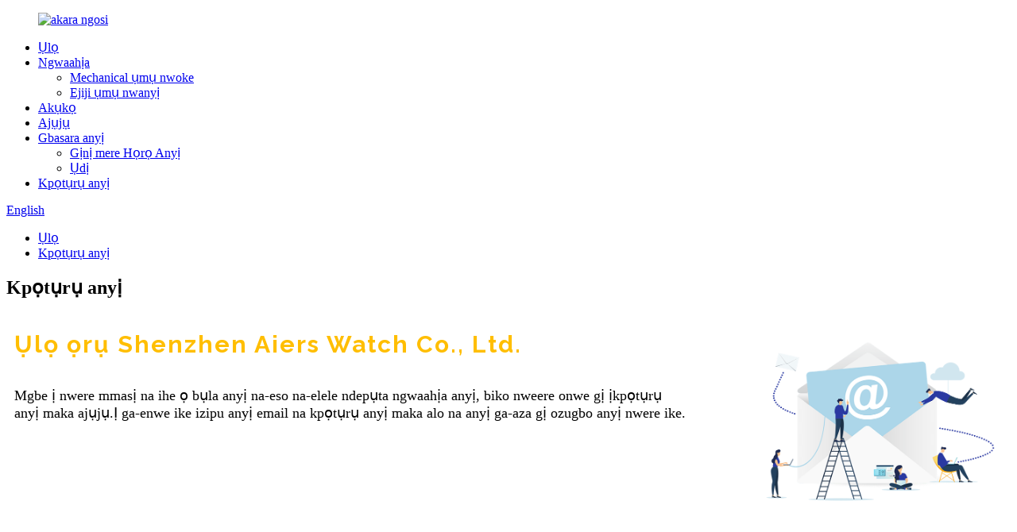

--- FILE ---
content_type: text/html
request_url: http://ig.aierswatch.com/contact-us/
body_size: 8730
content:
<!DOCTYPE html> <html dir="ltr" lang="ig"> <head> <meta charset="UTF-8"/> <meta http-equiv="Content-Type" content="text/html; charset=UTF-8" /> <title>Kpọtụrụ anyị - Aiers Watch Co., Ltd.</title> <meta property="fb:app_id" content="966242223397117" /> <meta name="viewport" content="width=device-width,initial-scale=1,minimum-scale=1,maximum-scale=1,user-scalable=no"> <link rel="apple-touch-icon-precomposed" href=""> <meta name="format-detection" content="telephone=no"> <meta name="apple-mobile-web-app-capable" content="yes"> <meta name="apple-mobile-web-app-status-bar-style" content="black"> <meta property="og:url" content="https://www.aierswatch.com/contact-us/"/> <meta property="og:title" content="Contact Us - Aiers Watch Co., Ltd." /> <meta property="og:description" content=" 		Shenzhen Aiers Watch Co., Ltd. 	 When you are keen on any of our items following you view our product list, please feel free to make contact with us for inquiries. You&#8217;ll be able to send us emails and get in touch with us for consultation and we shall respond to you as soon as we are abl..."/> <meta property="og:type" content="product"/> <meta property="og:site_name" content="https://www.aierswatch.com/"/> <link href="//cdn.globalso.com/aierswatch/style/global/style.css" rel="stylesheet" onload="this.onload=null;this.rel='stylesheet'"> <link href="//cdn.globalso.com/aierswatch/style/public/public.css" rel="stylesheet" onload="this.onload=null;this.rel='stylesheet'"> <script type="text/javascript" src="//cdn.globalso.com/aierswatch/style/global/js/jquery.min.js"></script>  <link rel="shortcut icon" href="https://cdn.globalso.com/aierswatch/logo-icon.png" /> <meta name="description" itemprop="description" content="Shenzhen Aiers Watch Co., Ltd. Mgbe ị na-achọsi ike na ihe ọ bụla anyị na-eso na-elele ndepụta ngwaahịa anyị, biko nweere onwe gị ịkpọtụrụ anyị maka" /> <meta name="keywords" content="Quartz Watch, igwe anaghị agba nchara, Elekere ọla kọpa, Carbon Fiber Watch, Damaskọs Watch, Pocket Watch, Egwuregwu Egwuregwu, Ọkara Pocket Watch" />  <link rel="canonical" href="https://www.aierswatch.com/contact-us/" /> <link href="//cdn.globalso.com/hide_search.css" rel="stylesheet"/><link href="//www.aierswatch.com/style/ig.html.css" rel="stylesheet"/><link rel="alternate" hreflang="ig" href="http://ig.aierswatch.com/" /></head> <body> <div class="container"> <header class="web_head">     <div class="head_layer">       <div class="layout">         <figure class="logo"><a href="/">                 <img src="https://cdn.globalso.com/aierswatch/logo.png" alt="akara ngosi">                 </a></figure>         <nav class="nav_wrap">           <ul class="head_nav">         <li><a href="/">Ụlọ</a></li> <li><a href="/products/">Ngwaahịa</a> <ul class="sub-menu"> 	<li><a href="/mens-mechanical/">Mechanical ụmụ nwoke</a></li> 	<li><a href="/womens-fashion/">Ejiji ụmụ nwanyị</a></li> </ul> </li> <li><a href="/news/">Akụkọ</a></li> <li><a href="/faqs/">Ajụjụ</a></li> <li><a href="/about-us/">Gbasara anyị</a> <ul class="sub-menu"> 	<li><a href="/why-choose-us/">Gịnị mere Họrọ Anyị</a></li> 	<li><a href="/brand/">Ụdị</a></li> </ul> </li> <li class="nav-current"><a href="/contact-us/">Kpọtụrụ anyị</a></li>       </ul>         </nav>         <div class="head_right">           <b id="btn-search" class="btn--search"></b>           <div class="change-language ensemble">   <div class="change-language-info">     <div class="change-language-title medium-title">        <div class="language-flag language-flag-en"><a href="https://www.aierswatch.com/"><b class="country-flag"></b><span>English</span> </a></div>        <b class="language-icon"></b>      </div> 	<div class="change-language-cont sub-content">         <div class="empty"></div>     </div>   </div> </div> <!--theme239-->        </div>       </div>     </div>   </header>     	 <div class="path_bar">     <div class="layout">       <ul>        <li> <a itemprop="breadcrumb" href="/">Ụlọ</a></li><li> <a href="#">Kpọtụrụ anyị</a></li>       </ul>     </div>   </div> <section class="web_main page_main">      <div class="layout">        <h1 class="page_title">Kpọtụrụ anyị</h1>          <article class="entry blog-article">   <div class="fl-builder-content fl-builder-content-349 fl-builder-content-primary fl-builder-global-templates-locked" data-post-id="349"><div class="fl-row fl-row-full-width fl-row-bg-none fl-node-6427a1256e87a" data-node="6427a1256e87a"> 	<div class="fl-row-content-wrap"> 				<div class="fl-row-content fl-row-full-width fl-node-content"> 		 <div class="fl-col-group fl-node-6427a12571760" data-node="6427a12571760"> 			<div class="fl-col fl-node-6427a1257192f" data-node="6427a1257192f" style="width: 73.5%;"> 	<div class="fl-col-content fl-node-content"> 	<div class="fl-module fl-module-heading fl-node-586bad7834b40" data-node="586bad7834b40" data-animation-delay="0.0"> 	<div class="fl-module-content fl-node-content"> 		<h2 class="fl-heading"> 		<span class="fl-heading-text">Ụlọ ọrụ Shenzhen Aiers Watch Co., Ltd.</span> 	</h2>	</div> </div><div class="fl-module fl-module-rich-text fl-node-6427a1cf3416a" data-node="6427a1cf3416a" data-animation-delay="0.0"> 	<div class="fl-module-content fl-node-content"> 		<div class="fl-rich-text"> 	<p><span style="font-size: large;">Mgbe ị nwere mmasị na ihe ọ bụla anyị na-eso na-elele ndepụta ngwaahịa anyị, biko nweere onwe gị ịkpọtụrụ anyị maka ajụjụ.Ị ga-enwe ike izipu anyị email na kpọtụrụ anyị maka alo na anyị ga-aza gị ozugbo anyị nwere ike.</span></p> </div>	</div> </div>	</div> </div>			<div class="fl-col fl-node-6427a12571978 fl-col-small" data-node="6427a12571978" style="width: 26.5%;"> 	<div class="fl-col-content fl-node-content"> 	<div class="fl-module fl-module-photo fl-node-6427a132d899c" data-node="6427a132d899c" data-animation-delay="0.0"> 	<div class="fl-module-content fl-node-content"> 		<div class="fl-photo fl-photo-align-center" itemscope itemtype="http://schema.org/ImageObject"> 	<div class="fl-photo-content fl-photo-img-png"> 				<img class="fl-photo-img wp-image-1569" src="//www.aierswatch.com/uploads/Contact1.png" alt="Kpọtụrụ1" itemprop="image"  /> 		     			</div> 	</div>	</div> </div>	</div> </div>	</div> 		</div> 	</div> </div><div class="fl-row fl-row-full-width fl-row-bg-none fl-node-586a3633dec9c" data-node="586a3633dec9c"> 	<div class="fl-row-content-wrap"> 				<div class="fl-row-content fl-row-full-width fl-node-content"> 		 <div class="fl-col-group fl-node-586a3633decf7 fl-col-group-equal-height fl-col-group-align-top" data-node="586a3633decf7"> 			<div class="fl-col fl-node-586a3633ded51 fl-col-small casting-process-txt" data-node="586a3633ded51" style="width: 25%;"> 	<div class="fl-col-content fl-node-content"> 	<div class="fl-module fl-module-icon fl-node-586a3633deeb6" data-node="586a3633deeb6" data-animation-delay="0.0"> 	<div class="fl-module-content fl-node-content"> 		<div class="fl-icon-wrap"> 	<span class="fl-icon"> 				<i class="fa fa-home"></i>  			</span> 	 	</div> 	</div> </div><div class="fl-module fl-module-heading fl-node-586a3633def2b" data-node="586a3633def2b" data-animation-delay="0.0"> 	<div class="fl-module-content fl-node-content"> 		<h3 class="fl-heading"> 		<span class="fl-heading-text">Adreesị</span> 	</h3>	</div> </div><div class="fl-module fl-module-rich-text fl-node-586a3633def8e" data-node="586a3633def8e" data-animation-delay="0.0"> 	<div class="fl-module-content fl-node-content"> 		<div class="fl-rich-text"> 	<p style="text-align: center;"><span style="color: #a6a6a6;">4th Floor, Block D, Hua wan Industrial zone, Bao An Avenue, GuShu, XiXiang, Bao&#39;an District ShenZhen City 518126, Guangdong Province, PRChina.<br /> </span></p> </div>	</div> </div>	</div> </div>			<div class="fl-col fl-node-586a3633deda9 fl-col-small casting-process-txt" data-node="586a3633deda9" style="width: 25%;"> 	<div class="fl-col-content fl-node-content"> 	<div class="fl-module fl-module-icon fl-node-586a3633defee" data-node="586a3633defee" data-animation-delay="0.0"> 	<div class="fl-module-content fl-node-content"> 		<div class="fl-icon-wrap"> 	<span class="fl-icon"> 				<i class="fi-mail"></i>  			</span> 	 	</div> 	</div> </div><div class="fl-module fl-module-heading fl-node-586a3633df101" data-node="586a3633df101" data-animation-delay="0.0"> 	<div class="fl-module-content fl-node-content"> 		<h3 class="fl-heading"> 		<span class="fl-heading-text">E-mail</span> 	</h3>	</div> </div><div class="fl-module fl-module-rich-text fl-node-586a3633df251" data-node="586a3633df251" data-animation-delay="0.0"> 	<div class="fl-module-content fl-node-content"> 		<div class="fl-rich-text"> 	<p style="text-align: center;"><a href="mailto:arswatch@arswatch.com" target="_blank"><span style="color: #a6a6a6;">arswatch@arswatch.com</span></a></p> </div>	</div> </div>	</div> </div>			<div class="fl-col fl-node-586a3633dee07 fl-col-small casting-process-txt" data-node="586a3633dee07" style="width: 25%;"> 	<div class="fl-col-content fl-node-content"> 	<div class="fl-module fl-module-icon fl-node-586a3633df04d" data-node="586a3633df04d" data-animation-delay="0.0"> 	<div class="fl-module-content fl-node-content"> 		<div class="fl-icon-wrap"> 	<span class="fl-icon"> 				<i class="fi-telephone"></i>  			</span> 	 	</div> 	</div> </div><div class="fl-module fl-module-heading fl-node-586a3633df156" data-node="586a3633df156" data-animation-delay="0.0"> 	<div class="fl-module-content fl-node-content"> 		<h3 class="fl-heading"> 		<span class="fl-heading-text">Ekwentị</span> 	</h3>	</div> </div><div class="fl-module fl-module-rich-text fl-node-586a3633df1ff" data-node="586a3633df1ff" data-animation-delay="0.0"> 	<div class="fl-module-content fl-node-content"> 		<div class="fl-rich-text"> 	<p style="text-align: center;"><a href="tel:+86 13823477676" target="_blank"><span style="color: #a6a6a6;">+86 13823477676</span></a></p> <p style="text-align: center;"><span style="color: #a6a6a6;"><a href="tel:+86-17157843074" target="_blank"><span style="color: #a6a6a6;">+ 86-17157843074</span></a></span></p> </div>	</div> </div>	</div> </div>			<div class="fl-col fl-node-586a3633dee60 fl-col-small casting-process-txt" data-node="586a3633dee60" style="width: 25%;"> 	<div class="fl-col-content fl-node-content"> 	<div class="fl-module fl-module-icon fl-node-586a3633df0ad" data-node="586a3633df0ad" data-animation-delay="0.0"> 	<div class="fl-module-content fl-node-content"> 		<div class="fl-icon-wrap"> 	<span class="fl-icon"> 				<i class="fa fa-clock-o"></i>  			</span> 	 	</div> 	</div> </div><div class="fl-module fl-module-heading fl-node-586a3633df1ac" data-node="586a3633df1ac" data-animation-delay="0.0"> 	<div class="fl-module-content fl-node-content"> 		<h3 class="fl-heading"> 		<span class="fl-heading-text">Oge awa</span> 	</h3>	</div> </div><div class="fl-module fl-module-rich-text fl-node-586a3633df2a6" data-node="586a3633df2a6" data-animation-delay="0.0"> 	<div class="fl-module-content fl-node-content"> 		<div class="fl-rich-text"> 	<p style="text-align: center;"><span style="color: #a6a6a6;">Monday-Friday: 9am ruo 6pm</span></p> <p style="text-align: center;"><span style="color: #a6a6a6;">Satọde,</span><span style="color: #a6a6a6;">Sunday: Emechiela</span></p> </div>	</div> </div>	</div> </div>	</div> 		</div> 	</div> </div></div>    <div class="clear"></div>        </article>    		<section class="inquiry-form-wrap ct-inquiry-form"><section class="layout"><script type="text/javascript" src="//www.globalso.site/form.js"></script><div class="ad_prompt">Dee ozi gị ebe a ziga anyị ya</div></section></section>	    		 <hr>              </div>  </section>  <footer class="web_footer">    <section class="foot_service">     <div class="layout">     <div class="foot_items flex_row">        <div class="foot_item foot_item_info wow fadeInLeftA" data-wow-delay=".1s">          <div class="foot_item_hd">            <div class="foot_logo"><a href="/">                 <img src="https://cdn.globalso.com/aierswatch/logo.png" alt="akara ngosi">                 </a></div>          </div>          <div class="foot_item_bd">            <div class="copyright">Lelee agụmakwụkwọ ọkachamara n&#39;ichepụta,<br>asambodo na njikwa.</div>           <ul class="foot_sns">                             <li><a target="_blank" href="https://www.facebook.com/AutomaticUhren"><img src="https://cdn.globalso.com/aierswatch/facebook.png" alt="facebook"></a></li>                             <li><a target="_blank" href="/contact-us/"><img src="https://cdn.globalso.com/aierswatch/linkedin.png" alt="njikọ"></a></li>                             <li><a target="_blank" href="/contact-us/"><img src="https://cdn.globalso.com/aierswatch/twitter.png" alt="twitter"></a></li>                             <li><a target="_blank" href="/contact-us/"><img src="https://cdn.globalso.com/aierswatch/youtube.png" alt="youtube"></a></li>                        </ul>          </div>        </div>        <div class="foot_item foot_item_contact wow fadeInLeftA" data-wow-delay=".2s">          <div class="foot_item_hd">            <h3 class="title">Kpọtụrụ si</h3>          </div>          <div class="foot_item_bd">            <address class="foot_contact_list">             <!-- icons:                  ============================                  contact_ico_local                  contact_ico_phone                  contact_ico_email                  contact_ico_fax                  contact_ico_skype                  contact_ico_time -->              <ul>                <li class="contact_item">                  <i class="contact_ico contact_ico_local"></i>                  <div class="contact_txt">                    <p class="item_val">4th Floor, Block D, Hua wan Industrial zone, Bao An Avenue, GuShu, XiXiang, Bao&#39;an District ShenZhen City 518126, Guangdong Province, PRChina.</p>                </div>                </li>                <li class="contact_item">                  <i class="contact_ico contact_ico_phone"></i>                  <div class="contact_txt">                   <p class="item_val"><a href="tel:+86 13823477676"><span class="item_label">Tel:</span><span class="item_val">+86 13823477676</span></a></p>                  <p class="item_val"><span class="item_label">WhatsApp:</span><span class="item_val">8618026984174</span></p>                 </div>                </li>                <li class="contact_item">                  <i class="contact_ico contact_ico_email"></i>                  <div class="contact_txt">                    <p class="item_val"><a target="_blank" href="mailto:arswatch@arswatch.com"><span class="item_label">Email:</span><span class="item_val">arswatch@arswatch.com</span></a></p>                 </div>                </li>              </ul>            </address>          </div>        </div>        <div class="foot_item foot_item_news wow fadeInLeftA" data-wow-delay=".3s">          <div class="foot_item_hd">            <h3 class="title">Akụkọ kacha ọhụrụ</h3>          </div>          <div class="foot_item_bd">           <ul>                       <li class="news_cell">               <figure class="cell_img"><a href="/news/automatic-watch-care-and-maintenance/"><img src="https://cdn.globalso.com/aierswatch/Details11.jpg" alt="Nlekọta na nlekọta nche akpaaka"></a></figure>               <div class="cell_cont">                 <time class="news_time">23/04/24</time>                 <h3 class="news_tit"><a href="/news/automatic-watch-care-and-maintenance/">Nlekọta na nlekọta nche akpaaka</a></h3>               </div>             </li>                         <li class="news_cell">               <figure class="cell_img"><a href="/news/improve-your-watches-with-diamond-like-carbon-coating/"><img src="https://cdn.globalso.com/aierswatch/Brigada-showroom11.jpg" alt="Jiri mkpuchi carbon dị ka diamond kwalite elekere gị"></a></figure>               <div class="cell_cont">                 <time class="news_time">23/04/24</time>                 <h3 class="news_tit"><a href="/news/improve-your-watches-with-diamond-like-carbon-coating/">Mee ka elekere gị dị ka diamond dị ka ca...</a></h3>               </div>             </li>                         <li class="news_cell">               <figure class="cell_img"><a href="/news/everything-you-need-to-know-about-gmt-watches/"><img src="https://cdn.globalso.com/aierswatch/Brigada-showroom.jpg" alt="Ihe niile I Kwesịrị Ịma Banyere Gmt Watches"></a></figure>               <div class="cell_cont">                 <time class="news_time">22/12/05</time>                 <h3 class="news_tit"><a href="/news/everything-you-need-to-know-about-gmt-watches/">Ihe niile I Kwesịrị Ịma Banyere Gmt Wat ...</a></h3>               </div>             </li>                         </ul>          </div>        </div>     </div>     </div>     </section>     <section class="foot_bar">       <div class="layout">© Nwebiisinka - 2010-2023: Ikike niile echekwabara.<script type="text/javascript" src="//www.globalso.site/livechat.js"></script>            <a href="/sitemap.xml">map saịtị</a> - <a href="/">AMP Mobile</a><br><a href='/mechanical-watch-for-men-automatic/' title='Mechanical Watch For Men Automatic'>Elekere igwe maka ụmụ nwoke akpaaka</a>,  <a href='/divers-watch-mens-watches-200-atm/' title='Divers Watch Men's watches 200 atm'>Ndị na-egwu mmiri na-ele anya elekere 200 Atm</a>,  <a href='/divers-automatic-watch/' title='Divers Automatic Watch'>Ihe nlegharị anya akpaaka</a>,  <a href='/mens-mechanical-chronograph-watch/' title='Mens Mechanical Chronograph Watch'>Nlele Chronograph Mens Mechanical</a>,  <a href='/men/' title='men'>ndị nwoke</a>,  <a href='/rm-watches/' title='RM watches'>RM nche</a>,       </div>     </section>   </footer> <aside class="scrollsidebar" id="scrollsidebar">   <div class="side_content">     <div class="side_list">       <header class="hd"><img src="//cdn.globalso.com/title_pic.png" alt="Inuiry dị n&#39;ịntanetị"/></header>       <div class="cont">         <li><a class="email" href="javascript:">Zipu ozi-e</a></li>                         <li><a target="_blank" class="skype" href="skype:soul-melody?chat">Skype</a></li>                                 <li><a target="_blank" class="whatsapp" href="https://api.whatsapp.com/send?phone=8618026984174">8618026984174</a></li>       </div>                   <div class="side_title"><a  class="close_btn"><span>x</span></a></div>     </div>   </div>   <div class="show_btn"></div> </aside> <div class="inquiry-pop-bd">   <div class="inquiry-pop"> <i class="ico-close-pop" onclick="hideMsgPop();"></i>      <script type="text/javascript" src="//www.globalso.site/form.js"></script>    </div> </div> </div> <div class="web-search"> <b id="btn-search-close" class="btn--search-close"></b>   <div style=" width:100%">     <div class="head-search">       <form  action="/search.php" method="get">           <input class="search-ipt" type="text" placeholder="Start Typing..."  name="s" id="s" />           <input type="hidden" name="cat" value="490"/>           <input class="search-btn" type="submit"  id="searchsubmit" />         <span class="search-attr">Pịa tinye ka ịchọọ ma ọ bụ ESC mechie</span>         </form>     </div>   </div> </div>  <script type="text/javascript" src="//cdn.globalso.com/aierswatch/style/global/js/common.js"></script> <script type="text/javascript" src="//cdn.globalso.com/aierswatch/style/public/public.js"></script>  <script>
function getCookie(name) {
    var arg = name + "=";
    var alen = arg.length;
    var clen = document.cookie.length;
    var i = 0;
    while (i < clen) {
        var j = i + alen;
        if (document.cookie.substring(i, j) == arg) return getCookieVal(j);
        i = document.cookie.indexOf(" ", i) + 1;
        if (i == 0) break;
    }
    return null;
}
function setCookie(name, value) {
    var expDate = new Date();
    var argv = setCookie.arguments;
    var argc = setCookie.arguments.length;
    var expires = (argc > 2) ? argv[2] : null;
    var path = (argc > 3) ? argv[3] : null;
    var domain = (argc > 4) ? argv[4] : null;
    var secure = (argc > 5) ? argv[5] : false;
    if (expires != null) {
        expDate.setTime(expDate.getTime() + expires);
    }
    document.cookie = name + "=" + escape(value) + ((expires == null) ? "": ("; expires=" + expDate.toUTCString())) + ((path == null) ? "": ("; path=" + path)) + ((domain == null) ? "": ("; domain=" + domain)) + ((secure == true) ? "; secure": "");
}
function getCookieVal(offset) {
    var endstr = document.cookie.indexOf(";", offset);
    if (endstr == -1) endstr = document.cookie.length;
    return unescape(document.cookie.substring(offset, endstr));
}

var firstshow = 0;
var cfstatshowcookie = getCookie('easyiit_stats');
if (cfstatshowcookie != 1) {
    a = new Date();
    h = a.getHours();
    m = a.getMinutes();
    s = a.getSeconds();
    sparetime = 1000 * 60 * 60 * 24 * 1 - (h * 3600 + m * 60 + s) * 1000 - 1;
    setCookie('easyiit_stats', 1, sparetime, '/');
    firstshow = 1;
}
if (!navigator.cookieEnabled) {
    firstshow = 0;
}
var referrer = escape(document.referrer);
var currweb = escape(location.href);
var screenwidth = screen.width;
var screenheight = screen.height;
var screencolordepth = screen.colorDepth;
$(function($){
   $.get("https://www.aierswatch.com/statistic.php", { action:'stats_init', assort:0, referrer:referrer, currweb:currweb , firstshow:firstshow ,screenwidth:screenwidth, screenheight: screenheight, screencolordepth: screencolordepth, ranstr: Math.random()},function(data){}, "json");
			
});
</script> <!--[if lt IE 9]> <script src="//cdn.globalso.com/aierswatch/style/global/js/html5.js"></script> <![endif]--> <script type="text/javascript">

if(typeof jQuery == 'undefined' || typeof jQuery.fn.on == 'undefined') {
	document.write('<script src="https://www.aierswatch.com/wp-content/plugins/bb-plugin/js/jquery.js"><\/script>');
	document.write('<script src="https://www.aierswatch.com/wp-content/plugins/bb-plugin/js/jquery.migrate.min.js"><\/script>');
}

</script><ul class="prisna-wp-translate-seo" id="prisna-translator-seo"><li class="language-flag language-flag-en"><a href="https://www.aierswatch.com/contact-us/" title="English" target="_blank"><b class="country-flag"></b><span>English</span></a></li><li class="language-flag language-flag-fr"><a href="http://fr.aierswatch.com/contact-us/" title="French" target="_blank"><b class="country-flag"></b><span>French</span></a></li><li class="language-flag language-flag-de"><a href="http://de.aierswatch.com/contact-us/" title="German" target="_blank"><b class="country-flag"></b><span>German</span></a></li><li class="language-flag language-flag-pt"><a href="http://pt.aierswatch.com/contact-us/" title="Portuguese" target="_blank"><b class="country-flag"></b><span>Portuguese</span></a></li><li class="language-flag language-flag-es"><a href="http://es.aierswatch.com/contact-us/" title="Spanish" target="_blank"><b class="country-flag"></b><span>Spanish</span></a></li><li class="language-flag language-flag-ru"><a href="http://ru.aierswatch.com/contact-us/" title="Russian" target="_blank"><b class="country-flag"></b><span>Russian</span></a></li><li class="language-flag language-flag-ja"><a href="http://ja.aierswatch.com/contact-us/" title="Japanese" target="_blank"><b class="country-flag"></b><span>Japanese</span></a></li><li class="language-flag language-flag-ko"><a href="http://ko.aierswatch.com/contact-us/" title="Korean" target="_blank"><b class="country-flag"></b><span>Korean</span></a></li><li class="language-flag language-flag-ar"><a href="http://ar.aierswatch.com/contact-us/" title="Arabic" target="_blank"><b class="country-flag"></b><span>Arabic</span></a></li><li class="language-flag language-flag-ga"><a href="http://ga.aierswatch.com/contact-us/" title="Irish" target="_blank"><b class="country-flag"></b><span>Irish</span></a></li><li class="language-flag language-flag-el"><a href="http://el.aierswatch.com/contact-us/" title="Greek" target="_blank"><b class="country-flag"></b><span>Greek</span></a></li><li class="language-flag language-flag-tr"><a href="http://tr.aierswatch.com/contact-us/" title="Turkish" target="_blank"><b class="country-flag"></b><span>Turkish</span></a></li><li class="language-flag language-flag-it"><a href="http://it.aierswatch.com/contact-us/" title="Italian" target="_blank"><b class="country-flag"></b><span>Italian</span></a></li><li class="language-flag language-flag-da"><a href="http://da.aierswatch.com/contact-us/" title="Danish" target="_blank"><b class="country-flag"></b><span>Danish</span></a></li><li class="language-flag language-flag-ro"><a href="http://ro.aierswatch.com/contact-us/" title="Romanian" target="_blank"><b class="country-flag"></b><span>Romanian</span></a></li><li class="language-flag language-flag-id"><a href="http://id.aierswatch.com/contact-us/" title="Indonesian" target="_blank"><b class="country-flag"></b><span>Indonesian</span></a></li><li class="language-flag language-flag-cs"><a href="http://cs.aierswatch.com/contact-us/" title="Czech" target="_blank"><b class="country-flag"></b><span>Czech</span></a></li><li class="language-flag language-flag-af"><a href="http://af.aierswatch.com/contact-us/" title="Afrikaans" target="_blank"><b class="country-flag"></b><span>Afrikaans</span></a></li><li class="language-flag language-flag-sv"><a href="http://sv.aierswatch.com/contact-us/" title="Swedish" target="_blank"><b class="country-flag"></b><span>Swedish</span></a></li><li class="language-flag language-flag-pl"><a href="http://pl.aierswatch.com/contact-us/" title="Polish" target="_blank"><b class="country-flag"></b><span>Polish</span></a></li><li class="language-flag language-flag-eu"><a href="http://eu.aierswatch.com/contact-us/" title="Basque" target="_blank"><b class="country-flag"></b><span>Basque</span></a></li><li class="language-flag language-flag-ca"><a href="http://ca.aierswatch.com/contact-us/" title="Catalan" target="_blank"><b class="country-flag"></b><span>Catalan</span></a></li><li class="language-flag language-flag-eo"><a href="http://eo.aierswatch.com/contact-us/" title="Esperanto" target="_blank"><b class="country-flag"></b><span>Esperanto</span></a></li><li class="language-flag language-flag-hi"><a href="http://hi.aierswatch.com/contact-us/" title="Hindi" target="_blank"><b class="country-flag"></b><span>Hindi</span></a></li><li class="language-flag language-flag-lo"><a href="http://lo.aierswatch.com/contact-us/" title="Lao" target="_blank"><b class="country-flag"></b><span>Lao</span></a></li><li class="language-flag language-flag-sq"><a href="http://sq.aierswatch.com/contact-us/" title="Albanian" target="_blank"><b class="country-flag"></b><span>Albanian</span></a></li><li class="language-flag language-flag-am"><a href="http://am.aierswatch.com/contact-us/" title="Amharic" target="_blank"><b class="country-flag"></b><span>Amharic</span></a></li><li class="language-flag language-flag-hy"><a href="http://hy.aierswatch.com/contact-us/" title="Armenian" target="_blank"><b class="country-flag"></b><span>Armenian</span></a></li><li class="language-flag language-flag-az"><a href="http://az.aierswatch.com/contact-us/" title="Azerbaijani" target="_blank"><b class="country-flag"></b><span>Azerbaijani</span></a></li><li class="language-flag language-flag-be"><a href="http://be.aierswatch.com/contact-us/" title="Belarusian" target="_blank"><b class="country-flag"></b><span>Belarusian</span></a></li><li class="language-flag language-flag-bn"><a href="http://bn.aierswatch.com/contact-us/" title="Bengali" target="_blank"><b class="country-flag"></b><span>Bengali</span></a></li><li class="language-flag language-flag-bs"><a href="http://bs.aierswatch.com/contact-us/" title="Bosnian" target="_blank"><b class="country-flag"></b><span>Bosnian</span></a></li><li class="language-flag language-flag-bg"><a href="http://bg.aierswatch.com/contact-us/" title="Bulgarian" target="_blank"><b class="country-flag"></b><span>Bulgarian</span></a></li><li class="language-flag language-flag-ceb"><a href="http://ceb.aierswatch.com/contact-us/" title="Cebuano" target="_blank"><b class="country-flag"></b><span>Cebuano</span></a></li><li class="language-flag language-flag-ny"><a href="http://ny.aierswatch.com/contact-us/" title="Chichewa" target="_blank"><b class="country-flag"></b><span>Chichewa</span></a></li><li class="language-flag language-flag-co"><a href="http://co.aierswatch.com/contact-us/" title="Corsican" target="_blank"><b class="country-flag"></b><span>Corsican</span></a></li><li class="language-flag language-flag-hr"><a href="http://hr.aierswatch.com/contact-us/" title="Croatian" target="_blank"><b class="country-flag"></b><span>Croatian</span></a></li><li class="language-flag language-flag-nl"><a href="http://nl.aierswatch.com/contact-us/" title="Dutch" target="_blank"><b class="country-flag"></b><span>Dutch</span></a></li><li class="language-flag language-flag-et"><a href="http://et.aierswatch.com/contact-us/" title="Estonian" target="_blank"><b class="country-flag"></b><span>Estonian</span></a></li><li class="language-flag language-flag-tl"><a href="http://tl.aierswatch.com/contact-us/" title="Filipino" target="_blank"><b class="country-flag"></b><span>Filipino</span></a></li><li class="language-flag language-flag-fi"><a href="http://fi.aierswatch.com/contact-us/" title="Finnish" target="_blank"><b class="country-flag"></b><span>Finnish</span></a></li><li class="language-flag language-flag-fy"><a href="http://fy.aierswatch.com/contact-us/" title="Frisian" target="_blank"><b class="country-flag"></b><span>Frisian</span></a></li><li class="language-flag language-flag-gl"><a href="http://gl.aierswatch.com/contact-us/" title="Galician" target="_blank"><b class="country-flag"></b><span>Galician</span></a></li><li class="language-flag language-flag-ka"><a href="http://ka.aierswatch.com/contact-us/" title="Georgian" target="_blank"><b class="country-flag"></b><span>Georgian</span></a></li><li class="language-flag language-flag-gu"><a href="http://gu.aierswatch.com/contact-us/" title="Gujarati" target="_blank"><b class="country-flag"></b><span>Gujarati</span></a></li><li class="language-flag language-flag-ht"><a href="http://ht.aierswatch.com/contact-us/" title="Haitian" target="_blank"><b class="country-flag"></b><span>Haitian</span></a></li><li class="language-flag language-flag-ha"><a href="http://ha.aierswatch.com/contact-us/" title="Hausa" target="_blank"><b class="country-flag"></b><span>Hausa</span></a></li><li class="language-flag language-flag-haw"><a href="http://haw.aierswatch.com/contact-us/" title="Hawaiian" target="_blank"><b class="country-flag"></b><span>Hawaiian</span></a></li><li class="language-flag language-flag-iw"><a href="http://iw.aierswatch.com/contact-us/" title="Hebrew" target="_blank"><b class="country-flag"></b><span>Hebrew</span></a></li><li class="language-flag language-flag-hmn"><a href="http://hmn.aierswatch.com/contact-us/" title="Hmong" target="_blank"><b class="country-flag"></b><span>Hmong</span></a></li><li class="language-flag language-flag-hu"><a href="http://hu.aierswatch.com/contact-us/" title="Hungarian" target="_blank"><b class="country-flag"></b><span>Hungarian</span></a></li><li class="language-flag language-flag-is"><a href="http://is.aierswatch.com/contact-us/" title="Icelandic" target="_blank"><b class="country-flag"></b><span>Icelandic</span></a></li><li class="language-flag language-flag-ig"><a href="http://ig.aierswatch.com/contact-us/" title="Igbo" target="_blank"><b class="country-flag"></b><span>Igbo</span></a></li><li class="language-flag language-flag-jw"><a href="http://jw.aierswatch.com/contact-us/" title="Javanese" target="_blank"><b class="country-flag"></b><span>Javanese</span></a></li><li class="language-flag language-flag-kn"><a href="http://kn.aierswatch.com/contact-us/" title="Kannada" target="_blank"><b class="country-flag"></b><span>Kannada</span></a></li><li class="language-flag language-flag-kk"><a href="http://kk.aierswatch.com/contact-us/" title="Kazakh" target="_blank"><b class="country-flag"></b><span>Kazakh</span></a></li><li class="language-flag language-flag-km"><a href="http://km.aierswatch.com/contact-us/" title="Khmer" target="_blank"><b class="country-flag"></b><span>Khmer</span></a></li><li class="language-flag language-flag-ku"><a href="http://ku.aierswatch.com/contact-us/" title="Kurdish" target="_blank"><b class="country-flag"></b><span>Kurdish</span></a></li><li class="language-flag language-flag-ky"><a href="http://ky.aierswatch.com/contact-us/" title="Kyrgyz" target="_blank"><b class="country-flag"></b><span>Kyrgyz</span></a></li><li class="language-flag language-flag-la"><a href="http://la.aierswatch.com/contact-us/" title="Latin" target="_blank"><b class="country-flag"></b><span>Latin</span></a></li><li class="language-flag language-flag-lv"><a href="http://lv.aierswatch.com/contact-us/" title="Latvian" target="_blank"><b class="country-flag"></b><span>Latvian</span></a></li><li class="language-flag language-flag-lt"><a href="http://lt.aierswatch.com/contact-us/" title="Lithuanian" target="_blank"><b class="country-flag"></b><span>Lithuanian</span></a></li><li class="language-flag language-flag-lb"><a href="http://lb.aierswatch.com/contact-us/" title="Luxembou.." target="_blank"><b class="country-flag"></b><span>Luxembou..</span></a></li><li class="language-flag language-flag-mk"><a href="http://mk.aierswatch.com/contact-us/" title="Macedonian" target="_blank"><b class="country-flag"></b><span>Macedonian</span></a></li><li class="language-flag language-flag-mg"><a href="http://mg.aierswatch.com/contact-us/" title="Malagasy" target="_blank"><b class="country-flag"></b><span>Malagasy</span></a></li><li class="language-flag language-flag-ms"><a href="http://ms.aierswatch.com/contact-us/" title="Malay" target="_blank"><b class="country-flag"></b><span>Malay</span></a></li><li class="language-flag language-flag-ml"><a href="http://ml.aierswatch.com/contact-us/" title="Malayalam" target="_blank"><b class="country-flag"></b><span>Malayalam</span></a></li><li class="language-flag language-flag-mt"><a href="http://mt.aierswatch.com/contact-us/" title="Maltese" target="_blank"><b class="country-flag"></b><span>Maltese</span></a></li><li class="language-flag language-flag-mi"><a href="http://mi.aierswatch.com/contact-us/" title="Maori" target="_blank"><b class="country-flag"></b><span>Maori</span></a></li><li class="language-flag language-flag-mr"><a href="http://mr.aierswatch.com/contact-us/" title="Marathi" target="_blank"><b class="country-flag"></b><span>Marathi</span></a></li><li class="language-flag language-flag-mn"><a href="http://mn.aierswatch.com/contact-us/" title="Mongolian" target="_blank"><b class="country-flag"></b><span>Mongolian</span></a></li><li class="language-flag language-flag-my"><a href="http://my.aierswatch.com/contact-us/" title="Burmese" target="_blank"><b class="country-flag"></b><span>Burmese</span></a></li><li class="language-flag language-flag-ne"><a href="http://ne.aierswatch.com/contact-us/" title="Nepali" target="_blank"><b class="country-flag"></b><span>Nepali</span></a></li><li class="language-flag language-flag-no"><a href="http://no.aierswatch.com/contact-us/" title="Norwegian" target="_blank"><b class="country-flag"></b><span>Norwegian</span></a></li><li class="language-flag language-flag-ps"><a href="http://ps.aierswatch.com/contact-us/" title="Pashto" target="_blank"><b class="country-flag"></b><span>Pashto</span></a></li><li class="language-flag language-flag-fa"><a href="http://fa.aierswatch.com/contact-us/" title="Persian" target="_blank"><b class="country-flag"></b><span>Persian</span></a></li><li class="language-flag language-flag-pa"><a href="http://pa.aierswatch.com/contact-us/" title="Punjabi" target="_blank"><b class="country-flag"></b><span>Punjabi</span></a></li><li class="language-flag language-flag-sr"><a href="http://sr.aierswatch.com/contact-us/" title="Serbian" target="_blank"><b class="country-flag"></b><span>Serbian</span></a></li><li class="language-flag language-flag-st"><a href="http://st.aierswatch.com/contact-us/" title="Sesotho" target="_blank"><b class="country-flag"></b><span>Sesotho</span></a></li><li class="language-flag language-flag-si"><a href="http://si.aierswatch.com/contact-us/" title="Sinhala" target="_blank"><b class="country-flag"></b><span>Sinhala</span></a></li><li class="language-flag language-flag-sk"><a href="http://sk.aierswatch.com/contact-us/" title="Slovak" target="_blank"><b class="country-flag"></b><span>Slovak</span></a></li><li class="language-flag language-flag-sl"><a href="http://sl.aierswatch.com/contact-us/" title="Slovenian" target="_blank"><b class="country-flag"></b><span>Slovenian</span></a></li><li class="language-flag language-flag-so"><a href="http://so.aierswatch.com/contact-us/" title="Somali" target="_blank"><b class="country-flag"></b><span>Somali</span></a></li><li class="language-flag language-flag-sm"><a href="http://sm.aierswatch.com/contact-us/" title="Samoan" target="_blank"><b class="country-flag"></b><span>Samoan</span></a></li><li class="language-flag language-flag-gd"><a href="http://gd.aierswatch.com/contact-us/" title="Scots Gaelic" target="_blank"><b class="country-flag"></b><span>Scots Gaelic</span></a></li><li class="language-flag language-flag-sn"><a href="http://sn.aierswatch.com/contact-us/" title="Shona" target="_blank"><b class="country-flag"></b><span>Shona</span></a></li><li class="language-flag language-flag-sd"><a href="http://sd.aierswatch.com/contact-us/" title="Sindhi" target="_blank"><b class="country-flag"></b><span>Sindhi</span></a></li><li class="language-flag language-flag-su"><a href="http://su.aierswatch.com/contact-us/" title="Sundanese" target="_blank"><b class="country-flag"></b><span>Sundanese</span></a></li><li class="language-flag language-flag-sw"><a href="http://sw.aierswatch.com/contact-us/" title="Swahili" target="_blank"><b class="country-flag"></b><span>Swahili</span></a></li><li class="language-flag language-flag-tg"><a href="http://tg.aierswatch.com/contact-us/" title="Tajik" target="_blank"><b class="country-flag"></b><span>Tajik</span></a></li><li class="language-flag language-flag-ta"><a href="http://ta.aierswatch.com/contact-us/" title="Tamil" target="_blank"><b class="country-flag"></b><span>Tamil</span></a></li><li class="language-flag language-flag-te"><a href="http://te.aierswatch.com/contact-us/" title="Telugu" target="_blank"><b class="country-flag"></b><span>Telugu</span></a></li><li class="language-flag language-flag-th"><a href="http://th.aierswatch.com/contact-us/" title="Thai" target="_blank"><b class="country-flag"></b><span>Thai</span></a></li><li class="language-flag language-flag-uk"><a href="http://uk.aierswatch.com/contact-us/" title="Ukrainian" target="_blank"><b class="country-flag"></b><span>Ukrainian</span></a></li><li class="language-flag language-flag-ur"><a href="http://ur.aierswatch.com/contact-us/" title="Urdu" target="_blank"><b class="country-flag"></b><span>Urdu</span></a></li><li class="language-flag language-flag-uz"><a href="http://uz.aierswatch.com/contact-us/" title="Uzbek" target="_blank"><b class="country-flag"></b><span>Uzbek</span></a></li><li class="language-flag language-flag-vi"><a href="http://vi.aierswatch.com/contact-us/" title="Vietnamese" target="_blank"><b class="country-flag"></b><span>Vietnamese</span></a></li><li class="language-flag language-flag-cy"><a href="http://cy.aierswatch.com/contact-us/" title="Welsh" target="_blank"><b class="country-flag"></b><span>Welsh</span></a></li><li class="language-flag language-flag-xh"><a href="http://xh.aierswatch.com/contact-us/" title="Xhosa" target="_blank"><b class="country-flag"></b><span>Xhosa</span></a></li><li class="language-flag language-flag-yi"><a href="http://yi.aierswatch.com/contact-us/" title="Yiddish" target="_blank"><b class="country-flag"></b><span>Yiddish</span></a></li><li class="language-flag language-flag-yo"><a href="http://yo.aierswatch.com/contact-us/" title="Yoruba" target="_blank"><b class="country-flag"></b><span>Yoruba</span></a></li><li class="language-flag language-flag-zu"><a href="http://zu.aierswatch.com/contact-us/" title="Zulu" target="_blank"><b class="country-flag"></b><span>Zulu</span></a></li><li class="language-flag language-flag-rw"><a href="http://rw.aierswatch.com/contact-us/" title="Kinyarwanda" target="_blank"><b class="country-flag"></b><span>Kinyarwanda</span></a></li><li class="language-flag language-flag-tt"><a href="http://tt.aierswatch.com/contact-us/" title="Tatar" target="_blank"><b class="country-flag"></b><span>Tatar</span></a></li><li class="language-flag language-flag-or"><a href="http://or.aierswatch.com/contact-us/" title="Oriya" target="_blank"><b class="country-flag"></b><span>Oriya</span></a></li><li class="language-flag language-flag-tk"><a href="http://tk.aierswatch.com/contact-us/" title="Turkmen" target="_blank"><b class="country-flag"></b><span>Turkmen</span></a></li><li class="language-flag language-flag-ug"><a href="http://ug.aierswatch.com/contact-us/" title="Uyghur" target="_blank"><b class="country-flag"></b><span>Uyghur</span></a></li></ul><link rel='stylesheet' id='font-awesome-css'  href='https://cdn.globalso.com/font-awesome/font-awesome.min.css?ver=1.9.1' type='text/css' media='all' /> <link rel='stylesheet' id='foundation-icons-css'  href='https://cdn.globalso.com/font-awesome/foundation-icons.css?ver=1.9.1' type='text/css' media='all' /> <link rel='stylesheet' id='fl-builder-google-fonts-99ffaa26d28bd062f83cbc723d5c68ba-css'  href='//fonts.googleapis.com/css?family=Raleway%3A700&#038;ver=3.6.1' type='text/css' media='all' /> <link rel='stylesheet' id='fl-builder-layout-349-css'  href='https://www.aierswatch.com/uploads/bb-plugin/cache/349-layout.css?ver=63e85ab9681c11cc3ad518614e2abb7a' type='text/css' media='all' />   <script type='text/javascript' src='https://www.aierswatch.com/uploads/bb-plugin/cache/349-layout.js?ver=63e85ab9681c11cc3ad518614e2abb7a'></script> <script src="//cdnus.globalso.com/common_front.js"></script><script src="//www.aierswatch.com/style/ig.html.js"></script></body> </html><!-- Globalso Cache file was created in 0.34883308410645 seconds, on 31-07-24 17:04:21 -->